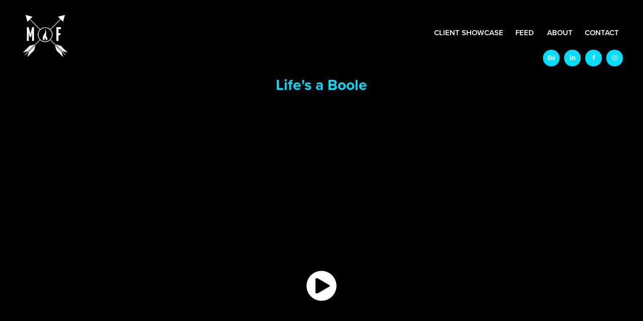

--- FILE ---
content_type: text/html; charset=utf-8
request_url: https://motionfuel.tv/lifes-a-boole
body_size: 10287
content:
<!DOCTYPE HTML>
<html lang="en-US">
<head>
  <meta charset="UTF-8" />
  <meta name="viewport" content="width=device-width, initial-scale=1" />
      <meta name="keywords"  content="Eric duPlessis,motion graphics,creative direction,design,motion design,3d,animation,san francisco,california" />
      <meta name="description"  content="The work of Eric duPlessis. Creative direction. Motion design " />
      <meta name="twitter:card"  content="summary_large_image" />
      <meta name="twitter:site"  content="@AdobePortfolio" />
      <meta  property="og:title" content="Motion Fuel - Life's a Boole" />
      <meta  property="og:description" content="The work of Eric duPlessis. Creative direction. Motion design " />
      <meta  property="og:image" content="https://cdn.myportfolio.com/0a82b4cca0f9423bd1569a173b72f2fa/0bf69964-85a8-4e95-93b2-e5a1849fac0e_rwc_0x0x2544x2544x2544.png?h=c9df094e87fe13d7b7cda1851add934c" />
        <link rel="icon" href="https://cdn.myportfolio.com/0a82b4cca0f9423bd1569a173b72f2fa/059498ea-fe7b-4d80-b5bb-3f58caaf223d_carw_1x1x32.png?h=736dd28594a8246b92ca5e66e0a32fe8" />
        <link rel="apple-touch-icon" href="https://cdn.myportfolio.com/0a82b4cca0f9423bd1569a173b72f2fa/9fdac14e-a731-4e5e-9636-78748a23d9c8_carw_1x1x180.png?h=96f453995e5e512a28f23771400e6734" />
      <link rel="stylesheet" href="/dist/css/main.css" type="text/css" />
      <link rel="stylesheet" href="https://cdn.myportfolio.com/0a82b4cca0f9423bd1569a173b72f2fa/717829a48b5fad64747b7bf2f577ae731716405097.css?h=64a0842b89f2fc6b9cbc4ed3e6572894" type="text/css" />
    <link rel="canonical" href="https://motionfuel.tv/lifes-a-boole" />
      <title>Motion Fuel - Life's a Boole</title>
    <script type="text/javascript" src="//use.typekit.net/ik/[base64].js?cb=35f77bfb8b50944859ea3d3804e7194e7a3173fb" async onload="
    try {
      window.Typekit.load();
    } catch (e) {
      console.warn('Typekit not loaded.');
    }
    "></script>
</head>
  <body class="transition-enabled">  <div class='page-background-video page-background-video-with-panel'>
  </div>
  <div class="js-responsive-nav">
    <div class="responsive-nav has-social">
      <div class="close-responsive-click-area js-close-responsive-nav">
        <div class="close-responsive-button"></div>
      </div>
          <div class="nav-container">
            <nav data-hover-hint="nav">
                <div class="gallery-title"><a href="/projects" >CLIENT SHOWCASE</a></div>
                <div class="gallery-title"><a href="/feed" >FEED</a></div>
      <div class="page-title">
        <a href="/about" >ABOUT</a>
      </div>
      <div class="page-title">
        <a href="/contact" >CONTACT</a>
      </div>
                <div class="social pf-nav-social" data-hover-hint="navSocialIcons">
                  <ul>
                          <li>
                            <a href="https://www.behance.net/motionfuel" target="_blank">
                              <svg id="Layer_1" data-name="Layer 1" xmlns="http://www.w3.org/2000/svg" viewBox="0 0 30 24" class="icon"><path id="path-1" d="M18.83,14.38a2.78,2.78,0,0,0,.65,1.9,2.31,2.31,0,0,0,1.7.59,2.31,2.31,0,0,0,1.38-.41,1.79,1.79,0,0,0,.71-0.87h2.31a4.48,4.48,0,0,1-1.71,2.53,5,5,0,0,1-2.78.76,5.53,5.53,0,0,1-2-.37,4.34,4.34,0,0,1-1.55-1,4.77,4.77,0,0,1-1-1.63,6.29,6.29,0,0,1,0-4.13,4.83,4.83,0,0,1,1-1.64A4.64,4.64,0,0,1,19.09,9a4.86,4.86,0,0,1,2-.4A4.5,4.5,0,0,1,23.21,9a4.36,4.36,0,0,1,1.5,1.3,5.39,5.39,0,0,1,.84,1.86,7,7,0,0,1,.18,2.18h-6.9Zm3.67-3.24A1.94,1.94,0,0,0,21,10.6a2.26,2.26,0,0,0-1,.22,2,2,0,0,0-.66.54,1.94,1.94,0,0,0-.35.69,3.47,3.47,0,0,0-.12.65h4.29A2.75,2.75,0,0,0,22.5,11.14ZM18.29,6h5.36V7.35H18.29V6ZM13.89,17.7a4.4,4.4,0,0,1-1.51.7,6.44,6.44,0,0,1-1.73.22H4.24V5.12h6.24a7.7,7.7,0,0,1,1.73.17,3.67,3.67,0,0,1,1.33.56,2.6,2.6,0,0,1,.86,1,3.74,3.74,0,0,1,.3,1.58,3,3,0,0,1-.46,1.7,3.33,3.33,0,0,1-1.35,1.12,3.19,3.19,0,0,1,1.82,1.26,3.79,3.79,0,0,1,.59,2.17,3.79,3.79,0,0,1-.39,1.77A3.24,3.24,0,0,1,13.89,17.7ZM11.72,8.19a1.25,1.25,0,0,0-.45-0.47,1.88,1.88,0,0,0-.64-0.24,5.5,5.5,0,0,0-.76-0.05H7.16v3.16h3a2,2,0,0,0,1.28-.38A1.43,1.43,0,0,0,11.89,9,1.73,1.73,0,0,0,11.72,8.19ZM11.84,13a2.39,2.39,0,0,0-1.52-.45H7.16v3.73h3.11a3.61,3.61,0,0,0,.82-0.09A2,2,0,0,0,11.77,16a1.39,1.39,0,0,0,.47-0.54,1.85,1.85,0,0,0,.17-0.88A1.77,1.77,0,0,0,11.84,13Z"/></svg>
                            </a>
                          </li>
                          <li>
                            <a href="http://www.linkedin.com/in/ericduplessis" target="_blank">
                              <svg version="1.1" id="Layer_1" xmlns="http://www.w3.org/2000/svg" xmlns:xlink="http://www.w3.org/1999/xlink" viewBox="0 0 30 24" style="enable-background:new 0 0 30 24;" xml:space="preserve" class="icon">
                              <path id="path-1_24_" d="M19.6,19v-5.8c0-1.4-0.5-2.4-1.7-2.4c-1,0-1.5,0.7-1.8,1.3C16,12.3,16,12.6,16,13v6h-3.4
                                c0,0,0.1-9.8,0-10.8H16v1.5c0,0,0,0,0,0h0v0C16.4,9,17.2,7.9,19,7.9c2.3,0,4,1.5,4,4.9V19H19.6z M8.9,6.7L8.9,6.7
                                C7.7,6.7,7,5.9,7,4.9C7,3.8,7.8,3,8.9,3s1.9,0.8,1.9,1.9C10.9,5.9,10.1,6.7,8.9,6.7z M10.6,19H7.2V8.2h3.4V19z"/>
                              </svg>
                            </a>
                          </li>
                          <li>
                            <a href="https://www.facebook.com/motionfuel" target="_blank">
                              <svg xmlns="http://www.w3.org/2000/svg" xmlns:xlink="http://www.w3.org/1999/xlink" version="1.1" x="0px" y="0px" viewBox="0 0 30 24" xml:space="preserve" class="icon"><path d="M16.21 20h-3.26v-8h-1.63V9.24h1.63V7.59c0-2.25 0.92-3.59 3.53-3.59h2.17v2.76H17.3 c-1.02 0-1.08 0.39-1.08 1.11l0 1.38h2.46L18.38 12h-2.17V20z"/></svg>
                            </a>
                          </li>
                          <li>
                            <a href="https://www.instagram.com/motionfuel" target="_blank">
                              <svg version="1.1" id="Layer_1" xmlns="http://www.w3.org/2000/svg" xmlns:xlink="http://www.w3.org/1999/xlink" viewBox="0 0 30 24" style="enable-background:new 0 0 30 24;" xml:space="preserve" class="icon">
                              <g>
                                <path d="M15,5.4c2.1,0,2.4,0,3.2,0c0.8,0,1.2,0.2,1.5,0.3c0.4,0.1,0.6,0.3,0.9,0.6c0.3,0.3,0.5,0.5,0.6,0.9
                                  c0.1,0.3,0.2,0.7,0.3,1.5c0,0.8,0,1.1,0,3.2s0,2.4,0,3.2c0,0.8-0.2,1.2-0.3,1.5c-0.1,0.4-0.3,0.6-0.6,0.9c-0.3,0.3-0.5,0.5-0.9,0.6
                                  c-0.3,0.1-0.7,0.2-1.5,0.3c-0.8,0-1.1,0-3.2,0s-2.4,0-3.2,0c-0.8,0-1.2-0.2-1.5-0.3c-0.4-0.1-0.6-0.3-0.9-0.6
                                  c-0.3-0.3-0.5-0.5-0.6-0.9c-0.1-0.3-0.2-0.7-0.3-1.5c0-0.8,0-1.1,0-3.2s0-2.4,0-3.2c0-0.8,0.2-1.2,0.3-1.5c0.1-0.4,0.3-0.6,0.6-0.9
                                  c0.3-0.3,0.5-0.5,0.9-0.6c0.3-0.1,0.7-0.2,1.5-0.3C12.6,5.4,12.9,5.4,15,5.4 M15,4c-2.2,0-2.4,0-3.3,0c-0.9,0-1.4,0.2-1.9,0.4
                                  c-0.5,0.2-1,0.5-1.4,0.9C7.9,5.8,7.6,6.2,7.4,6.8C7.2,7.3,7.1,7.9,7,8.7C7,9.6,7,9.8,7,12s0,2.4,0,3.3c0,0.9,0.2,1.4,0.4,1.9
                                  c0.2,0.5,0.5,1,0.9,1.4c0.4,0.4,0.9,0.7,1.4,0.9c0.5,0.2,1.1,0.3,1.9,0.4c0.9,0,1.1,0,3.3,0s2.4,0,3.3,0c0.9,0,1.4-0.2,1.9-0.4
                                  c0.5-0.2,1-0.5,1.4-0.9c0.4-0.4,0.7-0.9,0.9-1.4c0.2-0.5,0.3-1.1,0.4-1.9c0-0.9,0-1.1,0-3.3s0-2.4,0-3.3c0-0.9-0.2-1.4-0.4-1.9
                                  c-0.2-0.5-0.5-1-0.9-1.4c-0.4-0.4-0.9-0.7-1.4-0.9c-0.5-0.2-1.1-0.3-1.9-0.4C17.4,4,17.2,4,15,4L15,4L15,4z"/>
                                <path d="M15,7.9c-2.3,0-4.1,1.8-4.1,4.1s1.8,4.1,4.1,4.1s4.1-1.8,4.1-4.1S17.3,7.9,15,7.9L15,7.9z M15,14.7c-1.5,0-2.7-1.2-2.7-2.7
                                  c0-1.5,1.2-2.7,2.7-2.7s2.7,1.2,2.7,2.7C17.7,13.5,16.5,14.7,15,14.7L15,14.7z"/>
                                <path d="M20.2,7.7c0,0.5-0.4,1-1,1s-1-0.4-1-1s0.4-1,1-1S20.2,7.2,20.2,7.7L20.2,7.7z"/>
                              </g>
                              </svg>
                            </a>
                          </li>
                  </ul>
                </div>
            </nav>
          </div>
    </div>
  </div>
  <div class="site-wrap cfix js-site-wrap">
    <div class="site-container">
      <div class="site-content e2e-site-content">
        <header class="site-header">
          <div class="logo-container">
              <div class="logo-wrap" data-hover-hint="logo">
                    <div class="logo e2e-site-logo-text logo-image has-rollover ">
    <a href="/projects" class="image-normal image-link">
      <img src="https://cdn.myportfolio.com/0a82b4cca0f9423bd1569a173b72f2fa/11833aac-3ca0-470c-8109-62c8e7f79def_rwc_0x0x499x463x4096.png?h=80ed8634828cd403c365121ba8544122" alt="Eric duPlessis">
    </a>
    <a href="/projects" class="image-rollover image-link">
      <img src="https://cdn.myportfolio.com/0a82b4cca0f9423bd1569a173b72f2fa/4a29afd7-46c7-4be2-a1a5-30bf5c4ccda2_rwc_0x0x499x463x4096.gif?h=df212ccb73066c32cd97a79364de01a7" alt="Eric duPlessis">
    </a>
</div>
              </div>
  <div class="hamburger-click-area js-hamburger">
    <div class="hamburger">
      <i></i>
      <i></i>
      <i></i>
    </div>
  </div>
          </div>
              <div class="nav-container">
                <nav data-hover-hint="nav">
                <div class="gallery-title"><a href="/projects" >CLIENT SHOWCASE</a></div>
                <div class="gallery-title"><a href="/feed" >FEED</a></div>
      <div class="page-title">
        <a href="/about" >ABOUT</a>
      </div>
      <div class="page-title">
        <a href="/contact" >CONTACT</a>
      </div>
                    <div class="social pf-nav-social" data-hover-hint="navSocialIcons">
                      <ul>
                              <li>
                                <a href="https://www.behance.net/motionfuel" target="_blank">
                                  <svg id="Layer_1" data-name="Layer 1" xmlns="http://www.w3.org/2000/svg" viewBox="0 0 30 24" class="icon"><path id="path-1" d="M18.83,14.38a2.78,2.78,0,0,0,.65,1.9,2.31,2.31,0,0,0,1.7.59,2.31,2.31,0,0,0,1.38-.41,1.79,1.79,0,0,0,.71-0.87h2.31a4.48,4.48,0,0,1-1.71,2.53,5,5,0,0,1-2.78.76,5.53,5.53,0,0,1-2-.37,4.34,4.34,0,0,1-1.55-1,4.77,4.77,0,0,1-1-1.63,6.29,6.29,0,0,1,0-4.13,4.83,4.83,0,0,1,1-1.64A4.64,4.64,0,0,1,19.09,9a4.86,4.86,0,0,1,2-.4A4.5,4.5,0,0,1,23.21,9a4.36,4.36,0,0,1,1.5,1.3,5.39,5.39,0,0,1,.84,1.86,7,7,0,0,1,.18,2.18h-6.9Zm3.67-3.24A1.94,1.94,0,0,0,21,10.6a2.26,2.26,0,0,0-1,.22,2,2,0,0,0-.66.54,1.94,1.94,0,0,0-.35.69,3.47,3.47,0,0,0-.12.65h4.29A2.75,2.75,0,0,0,22.5,11.14ZM18.29,6h5.36V7.35H18.29V6ZM13.89,17.7a4.4,4.4,0,0,1-1.51.7,6.44,6.44,0,0,1-1.73.22H4.24V5.12h6.24a7.7,7.7,0,0,1,1.73.17,3.67,3.67,0,0,1,1.33.56,2.6,2.6,0,0,1,.86,1,3.74,3.74,0,0,1,.3,1.58,3,3,0,0,1-.46,1.7,3.33,3.33,0,0,1-1.35,1.12,3.19,3.19,0,0,1,1.82,1.26,3.79,3.79,0,0,1,.59,2.17,3.79,3.79,0,0,1-.39,1.77A3.24,3.24,0,0,1,13.89,17.7ZM11.72,8.19a1.25,1.25,0,0,0-.45-0.47,1.88,1.88,0,0,0-.64-0.24,5.5,5.5,0,0,0-.76-0.05H7.16v3.16h3a2,2,0,0,0,1.28-.38A1.43,1.43,0,0,0,11.89,9,1.73,1.73,0,0,0,11.72,8.19ZM11.84,13a2.39,2.39,0,0,0-1.52-.45H7.16v3.73h3.11a3.61,3.61,0,0,0,.82-0.09A2,2,0,0,0,11.77,16a1.39,1.39,0,0,0,.47-0.54,1.85,1.85,0,0,0,.17-0.88A1.77,1.77,0,0,0,11.84,13Z"/></svg>
                                </a>
                              </li>
                              <li>
                                <a href="http://www.linkedin.com/in/ericduplessis" target="_blank">
                                  <svg version="1.1" id="Layer_1" xmlns="http://www.w3.org/2000/svg" xmlns:xlink="http://www.w3.org/1999/xlink" viewBox="0 0 30 24" style="enable-background:new 0 0 30 24;" xml:space="preserve" class="icon">
                                  <path id="path-1_24_" d="M19.6,19v-5.8c0-1.4-0.5-2.4-1.7-2.4c-1,0-1.5,0.7-1.8,1.3C16,12.3,16,12.6,16,13v6h-3.4
                                    c0,0,0.1-9.8,0-10.8H16v1.5c0,0,0,0,0,0h0v0C16.4,9,17.2,7.9,19,7.9c2.3,0,4,1.5,4,4.9V19H19.6z M8.9,6.7L8.9,6.7
                                    C7.7,6.7,7,5.9,7,4.9C7,3.8,7.8,3,8.9,3s1.9,0.8,1.9,1.9C10.9,5.9,10.1,6.7,8.9,6.7z M10.6,19H7.2V8.2h3.4V19z"/>
                                  </svg>
                                </a>
                              </li>
                              <li>
                                <a href="https://www.facebook.com/motionfuel" target="_blank">
                                  <svg xmlns="http://www.w3.org/2000/svg" xmlns:xlink="http://www.w3.org/1999/xlink" version="1.1" x="0px" y="0px" viewBox="0 0 30 24" xml:space="preserve" class="icon"><path d="M16.21 20h-3.26v-8h-1.63V9.24h1.63V7.59c0-2.25 0.92-3.59 3.53-3.59h2.17v2.76H17.3 c-1.02 0-1.08 0.39-1.08 1.11l0 1.38h2.46L18.38 12h-2.17V20z"/></svg>
                                </a>
                              </li>
                              <li>
                                <a href="https://www.instagram.com/motionfuel" target="_blank">
                                  <svg version="1.1" id="Layer_1" xmlns="http://www.w3.org/2000/svg" xmlns:xlink="http://www.w3.org/1999/xlink" viewBox="0 0 30 24" style="enable-background:new 0 0 30 24;" xml:space="preserve" class="icon">
                                  <g>
                                    <path d="M15,5.4c2.1,0,2.4,0,3.2,0c0.8,0,1.2,0.2,1.5,0.3c0.4,0.1,0.6,0.3,0.9,0.6c0.3,0.3,0.5,0.5,0.6,0.9
                                      c0.1,0.3,0.2,0.7,0.3,1.5c0,0.8,0,1.1,0,3.2s0,2.4,0,3.2c0,0.8-0.2,1.2-0.3,1.5c-0.1,0.4-0.3,0.6-0.6,0.9c-0.3,0.3-0.5,0.5-0.9,0.6
                                      c-0.3,0.1-0.7,0.2-1.5,0.3c-0.8,0-1.1,0-3.2,0s-2.4,0-3.2,0c-0.8,0-1.2-0.2-1.5-0.3c-0.4-0.1-0.6-0.3-0.9-0.6
                                      c-0.3-0.3-0.5-0.5-0.6-0.9c-0.1-0.3-0.2-0.7-0.3-1.5c0-0.8,0-1.1,0-3.2s0-2.4,0-3.2c0-0.8,0.2-1.2,0.3-1.5c0.1-0.4,0.3-0.6,0.6-0.9
                                      c0.3-0.3,0.5-0.5,0.9-0.6c0.3-0.1,0.7-0.2,1.5-0.3C12.6,5.4,12.9,5.4,15,5.4 M15,4c-2.2,0-2.4,0-3.3,0c-0.9,0-1.4,0.2-1.9,0.4
                                      c-0.5,0.2-1,0.5-1.4,0.9C7.9,5.8,7.6,6.2,7.4,6.8C7.2,7.3,7.1,7.9,7,8.7C7,9.6,7,9.8,7,12s0,2.4,0,3.3c0,0.9,0.2,1.4,0.4,1.9
                                      c0.2,0.5,0.5,1,0.9,1.4c0.4,0.4,0.9,0.7,1.4,0.9c0.5,0.2,1.1,0.3,1.9,0.4c0.9,0,1.1,0,3.3,0s2.4,0,3.3,0c0.9,0,1.4-0.2,1.9-0.4
                                      c0.5-0.2,1-0.5,1.4-0.9c0.4-0.4,0.7-0.9,0.9-1.4c0.2-0.5,0.3-1.1,0.4-1.9c0-0.9,0-1.1,0-3.3s0-2.4,0-3.3c0-0.9-0.2-1.4-0.4-1.9
                                      c-0.2-0.5-0.5-1-0.9-1.4c-0.4-0.4-0.9-0.7-1.4-0.9c-0.5-0.2-1.1-0.3-1.9-0.4C17.4,4,17.2,4,15,4L15,4L15,4z"/>
                                    <path d="M15,7.9c-2.3,0-4.1,1.8-4.1,4.1s1.8,4.1,4.1,4.1s4.1-1.8,4.1-4.1S17.3,7.9,15,7.9L15,7.9z M15,14.7c-1.5,0-2.7-1.2-2.7-2.7
                                      c0-1.5,1.2-2.7,2.7-2.7s2.7,1.2,2.7,2.7C17.7,13.5,16.5,14.7,15,14.7L15,14.7z"/>
                                    <path d="M20.2,7.7c0,0.5-0.4,1-1,1s-1-0.4-1-1s0.4-1,1-1S20.2,7.2,20.2,7.7L20.2,7.7z"/>
                                  </g>
                                  </svg>
                                </a>
                              </li>
                      </ul>
                    </div>
                </nav>
              </div>
        </header>
        <main>
  <div class="page-container" data-context="page.page.container" data-hover-hint="pageContainer">
    <section class="page standard-modules">
        <header class="page-header content" data-context="pages" data-identity="id:p617593e234ad8afcaa3f0f9b55077b8a08992a463dabd7607eed9" data-hover-hint="pageHeader" data-hover-hint-id="p617593e234ad8afcaa3f0f9b55077b8a08992a463dabd7607eed9">
            <h1 class="title preserve-whitespace e2e-site-logo-text">Life's a Boole</h1>
            <p class="description"></p>
        </header>
      <div class="page-content js-page-content" data-context="pages" data-identity="id:p617593e234ad8afcaa3f0f9b55077b8a08992a463dabd7607eed9">
        <div id="project-canvas" class="js-project-modules modules content">
          <div id="project-modules">
              
              
              <div class="project-module module video project-module-video js-js-project-module">
    <div class="embed-dimensions" style="max-width: 720px; max-height: 720px; margin: 0 auto;">
    <div class="embed-aspect-ratio" style="padding-bottom: 100%; position: relative; height: 0px;">
        <iframe title="Video Player" class="embed-content" src="https://www-ccv.adobe.io/v1/player/ccv/KMSNUaeJrYr/embed?bgcolor=%23191919&lazyLoading=true&api_key=BehancePro2View" frameborder="0" allowfullscreen style="position: absolute; top: 0; left: 0; width: 100%; height: 100%;"></iframe>
    </div>
    </div>

</div>

              
              
              
              
              
              
              
          </div>
        </div>
      </div>
    </section>
          <section class="other-projects" data-context="page.page.other_pages" data-hover-hint="otherPages">
            <div class="title-wrapper">
              <div class="title-container">
                  <h3 class="other-projects-title preserve-whitespace">More to see</h3>
              </div>
            </div>
            <div class="project-covers">
                  <a class="project-cover js-project-cover-touch hold-space" href="/after-hours" data-context="pages" data-identity="id:p5886a89e6b1f367789affb0fc7ccee5f44d11486a28e92d2a1d31">
                    <div class="cover-content-container">
                      <div class="cover-image-wrap">
                        <div class="cover-image">
                            <div class="cover cover-normal">

            <img
              class="cover__img js-lazy"
              src="https://cdn.myportfolio.com/0a82b4cca0f9423bd1569a173b72f2fa/41789cf24481e35f3089cdd2aef3a22cf96b1c87212e64a343633d6f2e535ce097b226fd91ad9989_carw_1x1x32.jpg?h=fd4b6bf9899245f7a0bb6b9a8f8c2854&amp;url=aHR0cHM6Ly9taXItczMtY2RuLWNmLmJlaGFuY2UubmV0L3Byb2plY3RzL29yaWdpbmFsL2FjMDcyNTQ3ODM3ODc5LlkzSnZjQ3d4TWpneExERXdNRE1zTmpNNUxEQS5qcGc="
              data-src="https://cdn.myportfolio.com/0a82b4cca0f9423bd1569a173b72f2fa/41789cf24481e35f3089cdd2aef3a22cf96b1c87212e64a343633d6f2e535ce097b226fd91ad9989_car_1x1.jpg?h=e63ab918b4005ccdd796aa4b69d2d9b0&amp;url=aHR0cHM6Ly9taXItczMtY2RuLWNmLmJlaGFuY2UubmV0L3Byb2plY3RzL29yaWdpbmFsL2FjMDcyNTQ3ODM3ODc5LlkzSnZjQ3d4TWpneExERXdNRE1zTmpNNUxEQS5qcGc="
              data-srcset="https://cdn.myportfolio.com/0a82b4cca0f9423bd1569a173b72f2fa/41789cf24481e35f3089cdd2aef3a22cf96b1c87212e64a343633d6f2e535ce097b226fd91ad9989_carw_1x1x640.jpg?h=028e1b53319718c0063da58144fd8a91&amp;url=aHR0cHM6Ly9taXItczMtY2RuLWNmLmJlaGFuY2UubmV0L3Byb2plY3RzL29yaWdpbmFsL2FjMDcyNTQ3ODM3ODc5LlkzSnZjQ3d4TWpneExERXdNRE1zTmpNNUxEQS5qcGc= 640w, https://cdn.myportfolio.com/0a82b4cca0f9423bd1569a173b72f2fa/41789cf24481e35f3089cdd2aef3a22cf96b1c87212e64a343633d6f2e535ce097b226fd91ad9989_carw_1x1x1280.jpg?h=ead7a0b4f86981da0e9178fde2535830&amp;url=aHR0cHM6Ly9taXItczMtY2RuLWNmLmJlaGFuY2UubmV0L3Byb2plY3RzL29yaWdpbmFsL2FjMDcyNTQ3ODM3ODc5LlkzSnZjQ3d4TWpneExERXdNRE1zTmpNNUxEQS5qcGc= 1280w, https://cdn.myportfolio.com/0a82b4cca0f9423bd1569a173b72f2fa/41789cf24481e35f3089cdd2aef3a22cf96b1c87212e64a343633d6f2e535ce097b226fd91ad9989_carw_1x1x1366.jpg?h=79f81b53d387f0e2a4810b5f74d8af9f&amp;url=aHR0cHM6Ly9taXItczMtY2RuLWNmLmJlaGFuY2UubmV0L3Byb2plY3RzL29yaWdpbmFsL2FjMDcyNTQ3ODM3ODc5LlkzSnZjQ3d4TWpneExERXdNRE1zTmpNNUxEQS5qcGc= 1366w, https://cdn.myportfolio.com/0a82b4cca0f9423bd1569a173b72f2fa/41789cf24481e35f3089cdd2aef3a22cf96b1c87212e64a343633d6f2e535ce097b226fd91ad9989_carw_1x1x1920.jpg?h=2c1c8af3630d783e5fda797523693d81&amp;url=aHR0cHM6Ly9taXItczMtY2RuLWNmLmJlaGFuY2UubmV0L3Byb2plY3RzL29yaWdpbmFsL2FjMDcyNTQ3ODM3ODc5LlkzSnZjQ3d4TWpneExERXdNRE1zTmpNNUxEQS5qcGc= 1920w, https://cdn.myportfolio.com/0a82b4cca0f9423bd1569a173b72f2fa/41789cf24481e35f3089cdd2aef3a22cf96b1c87212e64a343633d6f2e535ce097b226fd91ad9989_carw_1x1x2560.jpg?h=c2c5a12a687deb2ce0f42f4a530fd6e4&amp;url=aHR0cHM6Ly9taXItczMtY2RuLWNmLmJlaGFuY2UubmV0L3Byb2plY3RzL29yaWdpbmFsL2FjMDcyNTQ3ODM3ODc5LlkzSnZjQ3d4TWpneExERXdNRE1zTmpNNUxEQS5qcGc= 2560w, https://cdn.myportfolio.com/0a82b4cca0f9423bd1569a173b72f2fa/41789cf24481e35f3089cdd2aef3a22cf96b1c87212e64a343633d6f2e535ce097b226fd91ad9989_carw_1x1x5120.jpg?h=3d9d2698229f57455f487a2565b0273d&amp;url=aHR0cHM6Ly9taXItczMtY2RuLWNmLmJlaGFuY2UubmV0L3Byb2plY3RzL29yaWdpbmFsL2FjMDcyNTQ3ODM3ODc5LlkzSnZjQ3d4TWpneExERXdNRE1zTmpNNUxEQS5qcGc= 5120w"
              data-sizes="(max-width: 540px) 100vw, (max-width: 768px) 50vw, calc(1200px / 5)"
            >
                                      </div>
                        </div>
                      </div>
                      <div class="details-wrap">
                        <div class="details">
                          <div class="details-inner">
                              <div class="title preserve-whitespace">After Hours</div>
                              <div class="date">2017</div>
                          </div>
                        </div>
                      </div>
                    </div>
                  </a>
                  <a class="project-cover js-project-cover-touch hold-space" href="/neon-love" data-context="pages" data-identity="id:p5fdcf460970f434ce36f8523ae54ce5dd8b2b8ab881f1b9a51113">
                    <div class="cover-content-container">
                      <div class="cover-image-wrap">
                        <div class="cover-image">
                            <div class="cover cover-normal">

            <img
              class="cover__img js-lazy"
              src="https://cdn.myportfolio.com/0a82b4cca0f9423bd1569a173b72f2fa/3260aff0-f15d-480e-8fa0-bb87000a494a_carw_1x1x32.jpg?h=4503d247e92cb4fd2701da2378aec34d"
              data-src="https://cdn.myportfolio.com/0a82b4cca0f9423bd1569a173b72f2fa/3260aff0-f15d-480e-8fa0-bb87000a494a_car_1x1.jpg?h=c94d20edd54b517fade92f1b4aada5c5"
              data-srcset="https://cdn.myportfolio.com/0a82b4cca0f9423bd1569a173b72f2fa/3260aff0-f15d-480e-8fa0-bb87000a494a_carw_1x1x640.jpg?h=8c090338dad10964f5137fae3936c1e5 640w, https://cdn.myportfolio.com/0a82b4cca0f9423bd1569a173b72f2fa/3260aff0-f15d-480e-8fa0-bb87000a494a_carw_1x1x1280.jpg?h=41ac90c0edacb0c914ad6d62a7225ed4 1280w, https://cdn.myportfolio.com/0a82b4cca0f9423bd1569a173b72f2fa/3260aff0-f15d-480e-8fa0-bb87000a494a_carw_1x1x1366.jpg?h=eb82452a19e66de31b7cdff16165b264 1366w, https://cdn.myportfolio.com/0a82b4cca0f9423bd1569a173b72f2fa/3260aff0-f15d-480e-8fa0-bb87000a494a_carw_1x1x1920.jpg?h=c6376aba727eb70f85664832462ef356 1920w, https://cdn.myportfolio.com/0a82b4cca0f9423bd1569a173b72f2fa/3260aff0-f15d-480e-8fa0-bb87000a494a_carw_1x1x2560.jpg?h=25b7816759bf478971eedde5f5fa725a 2560w, https://cdn.myportfolio.com/0a82b4cca0f9423bd1569a173b72f2fa/3260aff0-f15d-480e-8fa0-bb87000a494a_carw_1x1x5120.jpg?h=fab533a70c3e8fbde04e08e826e1ebb0 5120w"
              data-sizes="(max-width: 540px) 100vw, (max-width: 768px) 50vw, calc(1200px / 5)"
            >
                                      </div>
                        </div>
                      </div>
                      <div class="details-wrap">
                        <div class="details">
                          <div class="details-inner">
                              <div class="title preserve-whitespace">Neon Love</div>
                              <div class="date">2020</div>
                          </div>
                        </div>
                      </div>
                    </div>
                  </a>
                  <a class="project-cover js-project-cover-touch hold-space" href="/particle-experiment-fibers" data-context="pages" data-identity="id:p587440a50b392cf170da38bbe8ed510bd76a79119902c85428869">
                    <div class="cover-content-container">
                      <div class="cover-image-wrap">
                        <div class="cover-image">
                            <div class="cover cover-normal">

            <img
              class="cover__img js-lazy"
              src="https://cdn.myportfolio.com/0a82b4cca0f9423bd1569a173b72f2fa/9960cdfd-471d-4b76-9ad4-57a1625a7b45_carw_1x1x32.jpg?h=b00ecfeb83760611cf920c6fbd3c4127"
              data-src="https://cdn.myportfolio.com/0a82b4cca0f9423bd1569a173b72f2fa/9960cdfd-471d-4b76-9ad4-57a1625a7b45_car_1x1.jpg?h=9caa22e2b462884283e090a0d03c9112"
              data-srcset="https://cdn.myportfolio.com/0a82b4cca0f9423bd1569a173b72f2fa/9960cdfd-471d-4b76-9ad4-57a1625a7b45_carw_1x1x640.jpg?h=a966ed5de7fd2e2f3ae9dc7359468719 640w, https://cdn.myportfolio.com/0a82b4cca0f9423bd1569a173b72f2fa/9960cdfd-471d-4b76-9ad4-57a1625a7b45_carw_1x1x1280.jpg?h=3f7ba2e588513b7306dfccc6e8de8faa 1280w, https://cdn.myportfolio.com/0a82b4cca0f9423bd1569a173b72f2fa/9960cdfd-471d-4b76-9ad4-57a1625a7b45_carw_1x1x1366.jpg?h=85527c9aa72aed1c597bd3f87f7723fd 1366w, https://cdn.myportfolio.com/0a82b4cca0f9423bd1569a173b72f2fa/9960cdfd-471d-4b76-9ad4-57a1625a7b45_carw_1x1x1920.jpg?h=a5542c60bf8a38e137807fd7a0498f58 1920w, https://cdn.myportfolio.com/0a82b4cca0f9423bd1569a173b72f2fa/9960cdfd-471d-4b76-9ad4-57a1625a7b45_carw_1x1x2560.jpg?h=4fd8d839578631d6baec1932f330b315 2560w, https://cdn.myportfolio.com/0a82b4cca0f9423bd1569a173b72f2fa/9960cdfd-471d-4b76-9ad4-57a1625a7b45_carw_1x1x5120.jpg?h=3968dfef0c009d1a6bb2b4937e8f9128 5120w"
              data-sizes="(max-width: 540px) 100vw, (max-width: 768px) 50vw, calc(1200px / 5)"
            >
                                      </div>
                        </div>
                      </div>
                      <div class="details-wrap">
                        <div class="details">
                          <div class="details-inner">
                              <div class="title preserve-whitespace">Particle Experiment - Fibers</div>
                              <div class="date">2017</div>
                          </div>
                        </div>
                      </div>
                    </div>
                  </a>
                  <a class="project-cover js-project-cover-touch hold-space" href="/year-of-love" data-context="pages" data-identity="id:p58920db5ef3f0bdb35df53ecf7e84d046881cab4baf6658a673a5">
                    <div class="cover-content-container">
                      <div class="cover-image-wrap">
                        <div class="cover-image">
                            <div class="cover cover-normal">

            <img
              class="cover__img js-lazy"
              src="https://cdn.myportfolio.com/0a82b4cca0f9423bd1569a173b72f2fa/017d80d658531b3252131c86e7744b37098574d74ca5b38966df2248929212c9edc722bf6897dc01_carw_1x1x32.png?h=aa4939c8ad7d676ad9cd77465e02eb61&amp;url=aHR0cHM6Ly9taXItczMtY2RuLWNmLmJlaGFuY2UubmV0L3Byb2plY3RzL29yaWdpbmFsLzJjY2JjMDQ4MDg4MzE5LjU4OGU4MzZlM2I5MjAucG5n"
              data-src="https://cdn.myportfolio.com/0a82b4cca0f9423bd1569a173b72f2fa/017d80d658531b3252131c86e7744b37098574d74ca5b38966df2248929212c9edc722bf6897dc01_car_1x1.png?h=762a27608647af66040e02d9617b57a4&amp;url=aHR0cHM6Ly9taXItczMtY2RuLWNmLmJlaGFuY2UubmV0L3Byb2plY3RzL29yaWdpbmFsLzJjY2JjMDQ4MDg4MzE5LjU4OGU4MzZlM2I5MjAucG5n"
              data-srcset="https://cdn.myportfolio.com/0a82b4cca0f9423bd1569a173b72f2fa/017d80d658531b3252131c86e7744b37098574d74ca5b38966df2248929212c9edc722bf6897dc01_carw_1x1x640.png?h=37d631713c05e753aad160f4d72394c8&amp;url=aHR0cHM6Ly9taXItczMtY2RuLWNmLmJlaGFuY2UubmV0L3Byb2plY3RzL29yaWdpbmFsLzJjY2JjMDQ4MDg4MzE5LjU4OGU4MzZlM2I5MjAucG5n 640w, https://cdn.myportfolio.com/0a82b4cca0f9423bd1569a173b72f2fa/017d80d658531b3252131c86e7744b37098574d74ca5b38966df2248929212c9edc722bf6897dc01_carw_1x1x1280.png?h=f0d20ea67bdf09885395a05a901abdff&amp;url=aHR0cHM6Ly9taXItczMtY2RuLWNmLmJlaGFuY2UubmV0L3Byb2plY3RzL29yaWdpbmFsLzJjY2JjMDQ4MDg4MzE5LjU4OGU4MzZlM2I5MjAucG5n 1280w, https://cdn.myportfolio.com/0a82b4cca0f9423bd1569a173b72f2fa/017d80d658531b3252131c86e7744b37098574d74ca5b38966df2248929212c9edc722bf6897dc01_carw_1x1x1366.png?h=608cdfd3b27b8bcd4173b440e1f9609d&amp;url=aHR0cHM6Ly9taXItczMtY2RuLWNmLmJlaGFuY2UubmV0L3Byb2plY3RzL29yaWdpbmFsLzJjY2JjMDQ4MDg4MzE5LjU4OGU4MzZlM2I5MjAucG5n 1366w, https://cdn.myportfolio.com/0a82b4cca0f9423bd1569a173b72f2fa/017d80d658531b3252131c86e7744b37098574d74ca5b38966df2248929212c9edc722bf6897dc01_carw_1x1x1920.png?h=4deb4a10400e4b01d5081126a3cc6321&amp;url=aHR0cHM6Ly9taXItczMtY2RuLWNmLmJlaGFuY2UubmV0L3Byb2plY3RzL29yaWdpbmFsLzJjY2JjMDQ4MDg4MzE5LjU4OGU4MzZlM2I5MjAucG5n 1920w, https://cdn.myportfolio.com/0a82b4cca0f9423bd1569a173b72f2fa/017d80d658531b3252131c86e7744b37098574d74ca5b38966df2248929212c9edc722bf6897dc01_carw_1x1x2560.png?h=d8bd8e7709637697049d13dd23195277&amp;url=aHR0cHM6Ly9taXItczMtY2RuLWNmLmJlaGFuY2UubmV0L3Byb2plY3RzL29yaWdpbmFsLzJjY2JjMDQ4MDg4MzE5LjU4OGU4MzZlM2I5MjAucG5n 2560w, https://cdn.myportfolio.com/0a82b4cca0f9423bd1569a173b72f2fa/017d80d658531b3252131c86e7744b37098574d74ca5b38966df2248929212c9edc722bf6897dc01_carw_1x1x5120.png?h=dd23c348f3210ad89461b097995ee083&amp;url=aHR0cHM6Ly9taXItczMtY2RuLWNmLmJlaGFuY2UubmV0L3Byb2plY3RzL29yaWdpbmFsLzJjY2JjMDQ4MDg4MzE5LjU4OGU4MzZlM2I5MjAucG5n 5120w"
              data-sizes="(max-width: 540px) 100vw, (max-width: 768px) 50vw, calc(1200px / 5)"
            >
                                      </div>
                        </div>
                      </div>
                      <div class="details-wrap">
                        <div class="details">
                          <div class="details-inner">
                              <div class="title preserve-whitespace">Year of Love</div>
                              <div class="date">2017</div>
                          </div>
                        </div>
                      </div>
                    </div>
                  </a>
                  <a class="project-cover js-project-cover-touch hold-space" href="/golden-skull" data-context="pages" data-identity="id:p592317e6d96a9cefa7b456c6fe679be8492660ac7fd31cb9f6505">
                    <div class="cover-content-container">
                      <div class="cover-image-wrap">
                        <div class="cover-image">
                            <div class="cover cover-normal">

            <img
              class="cover__img js-lazy"
              src="https://cdn.myportfolio.com/0a82b4cca0f9423bd1569a173b72f2fa/f9aad6bc-9f15-4c6c-9c60-982bd1bff82f_carw_1x1x32.jpg?h=096fc8ab20883d51db3f2acec7581c8f"
              data-src="https://cdn.myportfolio.com/0a82b4cca0f9423bd1569a173b72f2fa/f9aad6bc-9f15-4c6c-9c60-982bd1bff82f_car_1x1.jpg?h=99a3b1d4659846a881bd4c28692444a9"
              data-srcset="https://cdn.myportfolio.com/0a82b4cca0f9423bd1569a173b72f2fa/f9aad6bc-9f15-4c6c-9c60-982bd1bff82f_carw_1x1x640.jpg?h=fa4b1369b9bf5587b10764b1af369e77 640w, https://cdn.myportfolio.com/0a82b4cca0f9423bd1569a173b72f2fa/f9aad6bc-9f15-4c6c-9c60-982bd1bff82f_carw_1x1x1280.jpg?h=8a4d4a5510bf75cbc4c9aba3d3adec71 1280w, https://cdn.myportfolio.com/0a82b4cca0f9423bd1569a173b72f2fa/f9aad6bc-9f15-4c6c-9c60-982bd1bff82f_carw_1x1x1366.jpg?h=400f049bae0bbdfb43741527980ffe22 1366w, https://cdn.myportfolio.com/0a82b4cca0f9423bd1569a173b72f2fa/f9aad6bc-9f15-4c6c-9c60-982bd1bff82f_carw_1x1x1920.jpg?h=e4dc142aabaffb2900736c66f875a999 1920w, https://cdn.myportfolio.com/0a82b4cca0f9423bd1569a173b72f2fa/f9aad6bc-9f15-4c6c-9c60-982bd1bff82f_carw_1x1x2560.jpg?h=9e044c200e756dd4e88d92862e62d070 2560w, https://cdn.myportfolio.com/0a82b4cca0f9423bd1569a173b72f2fa/f9aad6bc-9f15-4c6c-9c60-982bd1bff82f_carw_1x1x5120.jpg?h=db1ae39fb252cd76381bf7af102b2704 5120w"
              data-sizes="(max-width: 540px) 100vw, (max-width: 768px) 50vw, calc(1200px / 5)"
            >
                                      </div>
                        </div>
                      </div>
                      <div class="details-wrap">
                        <div class="details">
                          <div class="details-inner">
                              <div class="title preserve-whitespace">Golden Skull</div>
                              <div class="date">2017</div>
                          </div>
                        </div>
                      </div>
                    </div>
                  </a>
                  <a class="project-cover js-project-cover-touch hold-space" href="/sol" data-context="pages" data-identity="id:p592f1f9f63d51ab3624d15c1408e751cc9c4008d11eb6d7949332">
                    <div class="cover-content-container">
                      <div class="cover-image-wrap">
                        <div class="cover-image">
                            <div class="cover cover-normal">

            <img
              class="cover__img js-lazy"
              src="https://cdn.myportfolio.com/0a82b4cca0f9423bd1569a173b72f2fa/1bc7d0bf9b5417b4bcbc0921c82a9695c8a54b7ae304ab727c97b04e88efc218d5c88388e9c48028_carw_1x1x32.jpg?h=ac60d80af4d4bd1f24c47e0bb18d1d31"
              data-src="https://cdn.myportfolio.com/0a82b4cca0f9423bd1569a173b72f2fa/1bc7d0bf9b5417b4bcbc0921c82a9695c8a54b7ae304ab727c97b04e88efc218d5c88388e9c48028_car_1x1.jpg?h=259821cde2d3e568c82689e42005261b"
              data-srcset="https://cdn.myportfolio.com/0a82b4cca0f9423bd1569a173b72f2fa/1bc7d0bf9b5417b4bcbc0921c82a9695c8a54b7ae304ab727c97b04e88efc218d5c88388e9c48028_carw_1x1x640.jpg?h=4f0d873c08904d91aac2b778efe27d11 640w, https://cdn.myportfolio.com/0a82b4cca0f9423bd1569a173b72f2fa/1bc7d0bf9b5417b4bcbc0921c82a9695c8a54b7ae304ab727c97b04e88efc218d5c88388e9c48028_carw_1x1x1280.jpg?h=6b8a2a947a8f2a1d2ed6a547e18245b4 1280w, https://cdn.myportfolio.com/0a82b4cca0f9423bd1569a173b72f2fa/1bc7d0bf9b5417b4bcbc0921c82a9695c8a54b7ae304ab727c97b04e88efc218d5c88388e9c48028_carw_1x1x1366.jpg?h=f26f1efeced4f0300919dc564e4c91fa 1366w, https://cdn.myportfolio.com/0a82b4cca0f9423bd1569a173b72f2fa/1bc7d0bf9b5417b4bcbc0921c82a9695c8a54b7ae304ab727c97b04e88efc218d5c88388e9c48028_carw_1x1x1920.jpg?h=9515f4155a9e4cdc5357b91bfd002442 1920w, https://cdn.myportfolio.com/0a82b4cca0f9423bd1569a173b72f2fa/1bc7d0bf9b5417b4bcbc0921c82a9695c8a54b7ae304ab727c97b04e88efc218d5c88388e9c48028_carw_1x1x2560.jpg?h=1fca6735e09007cef15c5ac27a97cafb 2560w, https://cdn.myportfolio.com/0a82b4cca0f9423bd1569a173b72f2fa/1bc7d0bf9b5417b4bcbc0921c82a9695c8a54b7ae304ab727c97b04e88efc218d5c88388e9c48028_carw_1x1x5120.jpg?h=379fda3fbaf26a4bd357745af96ef33f 5120w"
              data-sizes="(max-width: 540px) 100vw, (max-width: 768px) 50vw, calc(1200px / 5)"
            >
                                      </div>
                        </div>
                      </div>
                      <div class="details-wrap">
                        <div class="details">
                          <div class="details-inner">
                              <div class="title preserve-whitespace">SOL</div>
                              <div class="date">2017</div>
                          </div>
                        </div>
                      </div>
                    </div>
                  </a>
                  <a class="project-cover js-project-cover-touch hold-space" href="/foundations" data-context="pages" data-identity="id:p61758eb75bdcf6d88698b8092dda8c099d6c01a85e432631fdb3a">
                    <div class="cover-content-container">
                      <div class="cover-image-wrap">
                        <div class="cover-image">
                            <div class="cover cover-normal">

            <img
              class="cover__img js-lazy"
              src="https://cdn.myportfolio.com/0a82b4cca0f9423bd1569a173b72f2fa/5cf46d7d-7a33-4700-ae52-55a756760b51_rwc_0x0x2544x2544x32.png?h=083d926f21e05abfc5dde67ed41ec641"
              data-src="https://cdn.myportfolio.com/0a82b4cca0f9423bd1569a173b72f2fa/5cf46d7d-7a33-4700-ae52-55a756760b51_rwc_0x0x2544x2544x2544.png?h=a7f2c99256d9936bb0cb0b60536d8760"
              data-srcset="https://cdn.myportfolio.com/0a82b4cca0f9423bd1569a173b72f2fa/5cf46d7d-7a33-4700-ae52-55a756760b51_rwc_0x0x2544x2544x640.png?h=5c269ad0861e52dbe6d675e5b95cf9ee 640w, https://cdn.myportfolio.com/0a82b4cca0f9423bd1569a173b72f2fa/5cf46d7d-7a33-4700-ae52-55a756760b51_rwc_0x0x2544x2544x1280.png?h=7bf45728c09a5a29b4c18f1d718710fd 1280w, https://cdn.myportfolio.com/0a82b4cca0f9423bd1569a173b72f2fa/5cf46d7d-7a33-4700-ae52-55a756760b51_rwc_0x0x2544x2544x1366.png?h=cc4c86d73adeff9a9d4bfb991369992f 1366w, https://cdn.myportfolio.com/0a82b4cca0f9423bd1569a173b72f2fa/5cf46d7d-7a33-4700-ae52-55a756760b51_rwc_0x0x2544x2544x1920.png?h=1cfea98c21afd753a4a4ba1baee8dee0 1920w, https://cdn.myportfolio.com/0a82b4cca0f9423bd1569a173b72f2fa/5cf46d7d-7a33-4700-ae52-55a756760b51_rwc_0x0x2544x2544x2544.png?h=a7f2c99256d9936bb0cb0b60536d8760 2560w, https://cdn.myportfolio.com/0a82b4cca0f9423bd1569a173b72f2fa/5cf46d7d-7a33-4700-ae52-55a756760b51_rwc_0x0x2544x2544x2544.png?h=a7f2c99256d9936bb0cb0b60536d8760 5120w"
              data-sizes="(max-width: 540px) 100vw, (max-width: 768px) 50vw, calc(1200px / 5)"
            >
                                      </div>
                        </div>
                      </div>
                      <div class="details-wrap">
                        <div class="details">
                          <div class="details-inner">
                              <div class="title preserve-whitespace">Foundations</div>
                              <div class="date">2020</div>
                          </div>
                        </div>
                      </div>
                    </div>
                  </a>
                  <a class="project-cover js-project-cover-touch hold-space" href="/neon-confection" data-context="pages" data-identity="id:p6175917307c6ef0a215b6d6d37a825df7ef80297823bfbce9c4bd">
                    <div class="cover-content-container">
                      <div class="cover-image-wrap">
                        <div class="cover-image">
                            <div class="cover cover-normal">

            <img
              class="cover__img js-lazy"
              src="https://cdn.myportfolio.com/0a82b4cca0f9423bd1569a173b72f2fa/874d144d-92f2-4d4a-a637-2b5ec5a4a009_rwc_0x0x1080x1080x32.png?h=9b1cbcf008eae4d137771d6ae59a13ff"
              data-src="https://cdn.myportfolio.com/0a82b4cca0f9423bd1569a173b72f2fa/874d144d-92f2-4d4a-a637-2b5ec5a4a009_rwc_0x0x1080x1080x1080.png?h=3208b0454a3179918947cd9c5f332c4d"
              data-srcset="https://cdn.myportfolio.com/0a82b4cca0f9423bd1569a173b72f2fa/874d144d-92f2-4d4a-a637-2b5ec5a4a009_rwc_0x0x1080x1080x640.png?h=7c7a317a09f39ddbad6e94142bbcccf8 640w, https://cdn.myportfolio.com/0a82b4cca0f9423bd1569a173b72f2fa/874d144d-92f2-4d4a-a637-2b5ec5a4a009_rwc_0x0x1080x1080x1080.png?h=3208b0454a3179918947cd9c5f332c4d 1280w, https://cdn.myportfolio.com/0a82b4cca0f9423bd1569a173b72f2fa/874d144d-92f2-4d4a-a637-2b5ec5a4a009_rwc_0x0x1080x1080x1080.png?h=3208b0454a3179918947cd9c5f332c4d 1366w, https://cdn.myportfolio.com/0a82b4cca0f9423bd1569a173b72f2fa/874d144d-92f2-4d4a-a637-2b5ec5a4a009_rwc_0x0x1080x1080x1080.png?h=3208b0454a3179918947cd9c5f332c4d 1920w, https://cdn.myportfolio.com/0a82b4cca0f9423bd1569a173b72f2fa/874d144d-92f2-4d4a-a637-2b5ec5a4a009_rwc_0x0x1080x1080x1080.png?h=3208b0454a3179918947cd9c5f332c4d 2560w, https://cdn.myportfolio.com/0a82b4cca0f9423bd1569a173b72f2fa/874d144d-92f2-4d4a-a637-2b5ec5a4a009_rwc_0x0x1080x1080x1080.png?h=3208b0454a3179918947cd9c5f332c4d 5120w"
              data-sizes="(max-width: 540px) 100vw, (max-width: 768px) 50vw, calc(1200px / 5)"
            >
                                      </div>
                        </div>
                      </div>
                      <div class="details-wrap">
                        <div class="details">
                          <div class="details-inner">
                              <div class="title preserve-whitespace">Neon Confection</div>
                              <div class="date">2020</div>
                          </div>
                        </div>
                      </div>
                    </div>
                  </a>
                  <a class="project-cover js-project-cover-touch hold-space" href="/celestial-event" data-context="pages" data-identity="id:p6175933c0c568a4b5872ecdcce9675ee331c1d2086590473aa4ff">
                    <div class="cover-content-container">
                      <div class="cover-image-wrap">
                        <div class="cover-image">
                            <div class="cover cover-normal">

            <img
              class="cover__img js-lazy"
              src="https://cdn.myportfolio.com/0a82b4cca0f9423bd1569a173b72f2fa/4405d4c0-830c-4cab-b891-c231217a3dfd_rwc_0x0x1080x1080x32.png?h=fb496633fe9aec5af3e15ea358e573c8"
              data-src="https://cdn.myportfolio.com/0a82b4cca0f9423bd1569a173b72f2fa/4405d4c0-830c-4cab-b891-c231217a3dfd_rwc_0x0x1080x1080x1080.png?h=c742b1fa7e844ea2ed3b881be3b5e88c"
              data-srcset="https://cdn.myportfolio.com/0a82b4cca0f9423bd1569a173b72f2fa/4405d4c0-830c-4cab-b891-c231217a3dfd_rwc_0x0x1080x1080x640.png?h=b0f3e39bf4c0cc566908dd715d207acb 640w, https://cdn.myportfolio.com/0a82b4cca0f9423bd1569a173b72f2fa/4405d4c0-830c-4cab-b891-c231217a3dfd_rwc_0x0x1080x1080x1080.png?h=c742b1fa7e844ea2ed3b881be3b5e88c 1280w, https://cdn.myportfolio.com/0a82b4cca0f9423bd1569a173b72f2fa/4405d4c0-830c-4cab-b891-c231217a3dfd_rwc_0x0x1080x1080x1080.png?h=c742b1fa7e844ea2ed3b881be3b5e88c 1366w, https://cdn.myportfolio.com/0a82b4cca0f9423bd1569a173b72f2fa/4405d4c0-830c-4cab-b891-c231217a3dfd_rwc_0x0x1080x1080x1080.png?h=c742b1fa7e844ea2ed3b881be3b5e88c 1920w, https://cdn.myportfolio.com/0a82b4cca0f9423bd1569a173b72f2fa/4405d4c0-830c-4cab-b891-c231217a3dfd_rwc_0x0x1080x1080x1080.png?h=c742b1fa7e844ea2ed3b881be3b5e88c 2560w, https://cdn.myportfolio.com/0a82b4cca0f9423bd1569a173b72f2fa/4405d4c0-830c-4cab-b891-c231217a3dfd_rwc_0x0x1080x1080x1080.png?h=c742b1fa7e844ea2ed3b881be3b5e88c 5120w"
              data-sizes="(max-width: 540px) 100vw, (max-width: 768px) 50vw, calc(1200px / 5)"
            >
                                      </div>
                        </div>
                      </div>
                      <div class="details-wrap">
                        <div class="details">
                          <div class="details-inner">
                              <div class="title preserve-whitespace">Celestial Event</div>
                              <div class="date">2020</div>
                          </div>
                        </div>
                      </div>
                    </div>
                  </a>
                  <a class="project-cover js-project-cover-touch hold-space" href="/liquid-study-pinot-slime" data-context="pages" data-identity="id:p61758d5094c86bf0eecfc42334da652a41b4b3e2903a78cde0bc6">
                    <div class="cover-content-container">
                      <div class="cover-image-wrap">
                        <div class="cover-image">
                            <div class="cover cover-normal">

            <img
              class="cover__img js-lazy"
              src="https://cdn.myportfolio.com/0a82b4cca0f9423bd1569a173b72f2fa/2001d72a-8f1a-4fcd-add3-0859204de4b4_rwc_0x0x1280x1280x32.png?h=5a92f4236081ea719aa6428985302ea1"
              data-src="https://cdn.myportfolio.com/0a82b4cca0f9423bd1569a173b72f2fa/2001d72a-8f1a-4fcd-add3-0859204de4b4_rwc_0x0x1280x1280x1280.png?h=464d8babc5fcf568b2ec1cf2feca0e5f"
              data-srcset="https://cdn.myportfolio.com/0a82b4cca0f9423bd1569a173b72f2fa/2001d72a-8f1a-4fcd-add3-0859204de4b4_rwc_0x0x1280x1280x640.png?h=ef284a49c025cb0f2e1bb3a36bdb78be 640w, https://cdn.myportfolio.com/0a82b4cca0f9423bd1569a173b72f2fa/2001d72a-8f1a-4fcd-add3-0859204de4b4_rwc_0x0x1280x1280x1280.png?h=464d8babc5fcf568b2ec1cf2feca0e5f 1280w, https://cdn.myportfolio.com/0a82b4cca0f9423bd1569a173b72f2fa/2001d72a-8f1a-4fcd-add3-0859204de4b4_rwc_0x0x1280x1280x1280.png?h=464d8babc5fcf568b2ec1cf2feca0e5f 1366w, https://cdn.myportfolio.com/0a82b4cca0f9423bd1569a173b72f2fa/2001d72a-8f1a-4fcd-add3-0859204de4b4_rwc_0x0x1280x1280x1280.png?h=464d8babc5fcf568b2ec1cf2feca0e5f 1920w, https://cdn.myportfolio.com/0a82b4cca0f9423bd1569a173b72f2fa/2001d72a-8f1a-4fcd-add3-0859204de4b4_rwc_0x0x1280x1280x1280.png?h=464d8babc5fcf568b2ec1cf2feca0e5f 2560w, https://cdn.myportfolio.com/0a82b4cca0f9423bd1569a173b72f2fa/2001d72a-8f1a-4fcd-add3-0859204de4b4_rwc_0x0x1280x1280x1280.png?h=464d8babc5fcf568b2ec1cf2feca0e5f 5120w"
              data-sizes="(max-width: 540px) 100vw, (max-width: 768px) 50vw, calc(1200px / 5)"
            >
                                      </div>
                        </div>
                      </div>
                      <div class="details-wrap">
                        <div class="details">
                          <div class="details-inner">
                              <div class="title preserve-whitespace">Liquid Study - Pinot Slime</div>
                              <div class="date">2020</div>
                          </div>
                        </div>
                      </div>
                    </div>
                  </a>
            </div>
          </section>
        <section class="back-to-top" data-hover-hint="backToTop">
          <a href="#"><span class="arrow">&uarr;</span><span class="preserve-whitespace">Back to Top</span></a>
        </section>
        <a class="back-to-top-fixed js-back-to-top back-to-top-fixed-with-panel" data-hover-hint="backToTop" data-hover-hint-placement="top-start" href="#">
          <svg version="1.1" id="Layer_1" xmlns="http://www.w3.org/2000/svg" xmlns:xlink="http://www.w3.org/1999/xlink" x="0px" y="0px"
           viewBox="0 0 26 26" style="enable-background:new 0 0 26 26;" xml:space="preserve" class="icon icon-back-to-top">
          <g>
            <path d="M13.8,1.3L21.6,9c0.1,0.1,0.1,0.3,0.2,0.4c0.1,0.1,0.1,0.3,0.1,0.4s0,0.3-0.1,0.4c-0.1,0.1-0.1,0.3-0.3,0.4
              c-0.1,0.1-0.2,0.2-0.4,0.3c-0.2,0.1-0.3,0.1-0.4,0.1c-0.1,0-0.3,0-0.4-0.1c-0.2-0.1-0.3-0.2-0.4-0.3L14.2,5l0,19.1
              c0,0.2-0.1,0.3-0.1,0.5c0,0.1-0.1,0.3-0.3,0.4c-0.1,0.1-0.2,0.2-0.4,0.3c-0.1,0.1-0.3,0.1-0.5,0.1c-0.1,0-0.3,0-0.4-0.1
              c-0.1-0.1-0.3-0.1-0.4-0.3c-0.1-0.1-0.2-0.2-0.3-0.4c-0.1-0.1-0.1-0.3-0.1-0.5l0-19.1l-5.7,5.7C6,10.8,5.8,10.9,5.7,11
              c-0.1,0.1-0.3,0.1-0.4,0.1c-0.2,0-0.3,0-0.4-0.1c-0.1-0.1-0.3-0.2-0.4-0.3c-0.1-0.1-0.1-0.2-0.2-0.4C4.1,10.2,4,10.1,4.1,9.9
              c0-0.1,0-0.3,0.1-0.4c0-0.1,0.1-0.3,0.3-0.4l7.7-7.8c0.1,0,0.2-0.1,0.2-0.1c0,0,0.1-0.1,0.2-0.1c0.1,0,0.2,0,0.2-0.1
              c0.1,0,0.1,0,0.2,0c0,0,0.1,0,0.2,0c0.1,0,0.2,0,0.2,0.1c0.1,0,0.1,0.1,0.2,0.1C13.7,1.2,13.8,1.2,13.8,1.3z"/>
          </g>
          </svg>
        </a>
  </div>
              <footer class="site-footer" data-hover-hint="footer">
                  <div class="social pf-footer-social" data-context="theme.footer" data-hover-hint="footerSocialIcons">
                    <ul>
                            <li>
                              <a href="https://www.behance.net/motionfuel" target="_blank">
                                <svg id="Layer_1" data-name="Layer 1" xmlns="http://www.w3.org/2000/svg" viewBox="0 0 30 24" class="icon"><path id="path-1" d="M18.83,14.38a2.78,2.78,0,0,0,.65,1.9,2.31,2.31,0,0,0,1.7.59,2.31,2.31,0,0,0,1.38-.41,1.79,1.79,0,0,0,.71-0.87h2.31a4.48,4.48,0,0,1-1.71,2.53,5,5,0,0,1-2.78.76,5.53,5.53,0,0,1-2-.37,4.34,4.34,0,0,1-1.55-1,4.77,4.77,0,0,1-1-1.63,6.29,6.29,0,0,1,0-4.13,4.83,4.83,0,0,1,1-1.64A4.64,4.64,0,0,1,19.09,9a4.86,4.86,0,0,1,2-.4A4.5,4.5,0,0,1,23.21,9a4.36,4.36,0,0,1,1.5,1.3,5.39,5.39,0,0,1,.84,1.86,7,7,0,0,1,.18,2.18h-6.9Zm3.67-3.24A1.94,1.94,0,0,0,21,10.6a2.26,2.26,0,0,0-1,.22,2,2,0,0,0-.66.54,1.94,1.94,0,0,0-.35.69,3.47,3.47,0,0,0-.12.65h4.29A2.75,2.75,0,0,0,22.5,11.14ZM18.29,6h5.36V7.35H18.29V6ZM13.89,17.7a4.4,4.4,0,0,1-1.51.7,6.44,6.44,0,0,1-1.73.22H4.24V5.12h6.24a7.7,7.7,0,0,1,1.73.17,3.67,3.67,0,0,1,1.33.56,2.6,2.6,0,0,1,.86,1,3.74,3.74,0,0,1,.3,1.58,3,3,0,0,1-.46,1.7,3.33,3.33,0,0,1-1.35,1.12,3.19,3.19,0,0,1,1.82,1.26,3.79,3.79,0,0,1,.59,2.17,3.79,3.79,0,0,1-.39,1.77A3.24,3.24,0,0,1,13.89,17.7ZM11.72,8.19a1.25,1.25,0,0,0-.45-0.47,1.88,1.88,0,0,0-.64-0.24,5.5,5.5,0,0,0-.76-0.05H7.16v3.16h3a2,2,0,0,0,1.28-.38A1.43,1.43,0,0,0,11.89,9,1.73,1.73,0,0,0,11.72,8.19ZM11.84,13a2.39,2.39,0,0,0-1.52-.45H7.16v3.73h3.11a3.61,3.61,0,0,0,.82-0.09A2,2,0,0,0,11.77,16a1.39,1.39,0,0,0,.47-0.54,1.85,1.85,0,0,0,.17-0.88A1.77,1.77,0,0,0,11.84,13Z"/></svg>
                              </a>
                            </li>
                            <li>
                              <a href="http://www.linkedin.com/in/ericduplessis" target="_blank">
                                <svg version="1.1" id="Layer_1" xmlns="http://www.w3.org/2000/svg" xmlns:xlink="http://www.w3.org/1999/xlink" viewBox="0 0 30 24" style="enable-background:new 0 0 30 24;" xml:space="preserve" class="icon">
                                <path id="path-1_24_" d="M19.6,19v-5.8c0-1.4-0.5-2.4-1.7-2.4c-1,0-1.5,0.7-1.8,1.3C16,12.3,16,12.6,16,13v6h-3.4
                                  c0,0,0.1-9.8,0-10.8H16v1.5c0,0,0,0,0,0h0v0C16.4,9,17.2,7.9,19,7.9c2.3,0,4,1.5,4,4.9V19H19.6z M8.9,6.7L8.9,6.7
                                  C7.7,6.7,7,5.9,7,4.9C7,3.8,7.8,3,8.9,3s1.9,0.8,1.9,1.9C10.9,5.9,10.1,6.7,8.9,6.7z M10.6,19H7.2V8.2h3.4V19z"/>
                                </svg>
                              </a>
                            </li>
                            <li>
                              <a href="https://www.facebook.com/motionfuel" target="_blank">
                                <svg xmlns="http://www.w3.org/2000/svg" xmlns:xlink="http://www.w3.org/1999/xlink" version="1.1" x="0px" y="0px" viewBox="0 0 30 24" xml:space="preserve" class="icon"><path d="M16.21 20h-3.26v-8h-1.63V9.24h1.63V7.59c0-2.25 0.92-3.59 3.53-3.59h2.17v2.76H17.3 c-1.02 0-1.08 0.39-1.08 1.11l0 1.38h2.46L18.38 12h-2.17V20z"/></svg>
                              </a>
                            </li>
                            <li>
                              <a href="https://www.instagram.com/motionfuel" target="_blank">
                                <svg version="1.1" id="Layer_1" xmlns="http://www.w3.org/2000/svg" xmlns:xlink="http://www.w3.org/1999/xlink" viewBox="0 0 30 24" style="enable-background:new 0 0 30 24;" xml:space="preserve" class="icon">
                                <g>
                                  <path d="M15,5.4c2.1,0,2.4,0,3.2,0c0.8,0,1.2,0.2,1.5,0.3c0.4,0.1,0.6,0.3,0.9,0.6c0.3,0.3,0.5,0.5,0.6,0.9
                                    c0.1,0.3,0.2,0.7,0.3,1.5c0,0.8,0,1.1,0,3.2s0,2.4,0,3.2c0,0.8-0.2,1.2-0.3,1.5c-0.1,0.4-0.3,0.6-0.6,0.9c-0.3,0.3-0.5,0.5-0.9,0.6
                                    c-0.3,0.1-0.7,0.2-1.5,0.3c-0.8,0-1.1,0-3.2,0s-2.4,0-3.2,0c-0.8,0-1.2-0.2-1.5-0.3c-0.4-0.1-0.6-0.3-0.9-0.6
                                    c-0.3-0.3-0.5-0.5-0.6-0.9c-0.1-0.3-0.2-0.7-0.3-1.5c0-0.8,0-1.1,0-3.2s0-2.4,0-3.2c0-0.8,0.2-1.2,0.3-1.5c0.1-0.4,0.3-0.6,0.6-0.9
                                    c0.3-0.3,0.5-0.5,0.9-0.6c0.3-0.1,0.7-0.2,1.5-0.3C12.6,5.4,12.9,5.4,15,5.4 M15,4c-2.2,0-2.4,0-3.3,0c-0.9,0-1.4,0.2-1.9,0.4
                                    c-0.5,0.2-1,0.5-1.4,0.9C7.9,5.8,7.6,6.2,7.4,6.8C7.2,7.3,7.1,7.9,7,8.7C7,9.6,7,9.8,7,12s0,2.4,0,3.3c0,0.9,0.2,1.4,0.4,1.9
                                    c0.2,0.5,0.5,1,0.9,1.4c0.4,0.4,0.9,0.7,1.4,0.9c0.5,0.2,1.1,0.3,1.9,0.4c0.9,0,1.1,0,3.3,0s2.4,0,3.3,0c0.9,0,1.4-0.2,1.9-0.4
                                    c0.5-0.2,1-0.5,1.4-0.9c0.4-0.4,0.7-0.9,0.9-1.4c0.2-0.5,0.3-1.1,0.4-1.9c0-0.9,0-1.1,0-3.3s0-2.4,0-3.3c0-0.9-0.2-1.4-0.4-1.9
                                    c-0.2-0.5-0.5-1-0.9-1.4c-0.4-0.4-0.9-0.7-1.4-0.9c-0.5-0.2-1.1-0.3-1.9-0.4C17.4,4,17.2,4,15,4L15,4L15,4z"/>
                                  <path d="M15,7.9c-2.3,0-4.1,1.8-4.1,4.1s1.8,4.1,4.1,4.1s4.1-1.8,4.1-4.1S17.3,7.9,15,7.9L15,7.9z M15,14.7c-1.5,0-2.7-1.2-2.7-2.7
                                    c0-1.5,1.2-2.7,2.7-2.7s2.7,1.2,2.7,2.7C17.7,13.5,16.5,14.7,15,14.7L15,14.7z"/>
                                  <path d="M20.2,7.7c0,0.5-0.4,1-1,1s-1-0.4-1-1s0.4-1,1-1S20.2,7.2,20.2,7.7L20.2,7.7z"/>
                                </g>
                                </svg>
                              </a>
                            </li>
                    </ul>
                  </div>
                <div class="footer-text">
                  ALL WORK COPYRIGHT © MOTIONFUEL
                </div>
              </footer>
        </main>
      </div>
    </div>
  </div>
</body>
<script type="text/javascript">
  // fix for Safari's back/forward cache
  window.onpageshow = function(e) {
    if (e.persisted) { window.location.reload(); }
  };
</script>
  <script type="text/javascript">var __config__ = {"page_id":"p617593e234ad8afcaa3f0f9b55077b8a08992a463dabd7607eed9","theme":{"name":"geometric"},"pageTransition":true,"linkTransition":true,"disableDownload":true,"localizedValidationMessages":{"required":"This field is required","Email":"This field must be a valid email address"},"lightbox":{"enabled":true,"color":{"opacity":0.94,"hex":"#fff"}},"cookie_banner":{"enabled":false},"googleAnalytics":{"trackingCode":"UA-91678627-1","anonymization":false}};</script>
  <script type="text/javascript" src="/site/translations?cb=35f77bfb8b50944859ea3d3804e7194e7a3173fb"></script>
  <script type="text/javascript" src="/dist/js/main.js?cb=35f77bfb8b50944859ea3d3804e7194e7a3173fb"></script>
</html>


--- FILE ---
content_type: text/html
request_url: https://www-ccv.adobe.io/v1/player/ccv/KMSNUaeJrYr/embed?bgcolor=%23191919&lazyLoading=true&api_key=BehancePro2View
body_size: 2381
content:
<!DOCTYPE html>
<html lang="en">
<head>
    <meta http-equiv="X-UA-Compatible" content="IE=edge">
    <!-- NREUM: (1) -->
    <meta http-equiv="Content-Type" content="text/html; charset=utf-8" />
    <meta name="viewport" content="initial-scale=1.0, maximum-scale=1.0, user-scalable=no, width=device-width" />
    <!-- change title to match the h1 heading -->
    <title>Creative Cloud Player (HLS-everywhere Player)</title>
    <script src="https://cdnjs.cloudflare.com/ajax/libs/jquery/3.4.1/jquery.min.js"></script>
    <script src="https://use.typekit.net/wna4qxf.js"></script>
    <script src="https://www-ccv.adobe.io/build10912547/resource/ccv/js/ingest.min.js"></script>
    <script src="https://cdnjs.cloudflare.com/ajax/libs/babel-polyfill/7.2.5/polyfill.min.js"></script>
    <script src="https://www-ccv.adobe.io/build10912547/resource/ccv/js/video.min.js"></script>
    <script src="https://www-ccv.adobe.io/build10912547/resource/ccv/js/videojs-media-sources.js"></script>
    <script src="https://www-ccv.adobe.io/build10912547/resource/ccv/js/ccv-betaplayer.min.js"></script>
    <script src="https://www-ccv.adobe.io/build10912547/resource/ccv/js/VisitorAPI.js"></script>
    <style type="text/css">
        html {
            overflow: hidden
        }
        body {
            width: 100%;
            height: 100%;
            margin: 0px;
            padding: 0px;
            display: block;
            font-family: adobe-clean, 'Helvetica Neue', Helvetica, Arial, sans-serif;
            overflow: hidden;
            position: absolute
        }
    </style>
    <script type="application/javascript">
        window.ccv$serverData = { "status": "ok", "rootDir": "https://www-ccv.adobe.io/build10912547/resource/ccv", "duration": 10.042, "settings_json": "json/default/config.json", "strings_json": "json/default/en.json", "ccvid": "KMSNUaeJrYr", "clientid": "default", "language": "en", "posterframe": "https://cdn-prod-ccv.adobe.com/KMSNUaeJrYr/image/KMSNUaeJrYr_poster.jpg?hdnts=st%3D1769372013%7Eexp%3D1769631213%7Eacl%3D%2Fshared_assets%2Fimage%2F*%21%2Fz%2FKMSNUaeJrYr%2Frend%2F*%21%2Fi%2FKMSNUaeJrYr%2Frend%2F*%21%2FKMSNUaeJrYr%2Frend%2F*%21%2FKMSNUaeJrYr%2Fimage%2F*%21%2FKMSNUaeJrYr%2Fcaptions%2F*%7Ehmac%3D6012e31f784fbf0e8b835e0e789a23306e957ccc6c539ec42cebe9a4e836486a", "seriesthumbnail_sprite_url": "https://cdn-prod-ccv.adobe.com/KMSNUaeJrYr/image/KMSNUaeJrYr_sprite_0.jpg?hdnts=st%3D1769372013%7Eexp%3D1769631213%7Eacl%3D%2Fshared_assets%2Fimage%2F*%21%2Fz%2FKMSNUaeJrYr%2Frend%2F*%21%2Fi%2FKMSNUaeJrYr%2Frend%2F*%21%2FKMSNUaeJrYr%2Frend%2F*%21%2FKMSNUaeJrYr%2Fimage%2F*%21%2FKMSNUaeJrYr%2Fcaptions%2F*%7Ehmac%3D6012e31f784fbf0e8b835e0e789a23306e957ccc6c539ec42cebe9a4e836486a", "thumbnail_per_sprite": 50, "total_number_of_sprites": 1, "series_thumbnail_frequency": 2, "series_thumbnail_width": 160, "series_thumbnail_height": 160, "displayThumbnails": true, "wwwhost": "https://www-ccv.adobe.io/v1/player/ccv/KMSNUaeJrYr?api_key=BehancePro2View", "info": "https://www-ccv.adobe.io/v1/player/ccv/KMSNUaeJrYr/info?api_key=BehancePro2View", "m3u8URL": "https://cdn-prod-ccv.adobe.com/KMSNUaeJrYr/rend/master.m3u8?hdnts=st%3D1769372013%7Eexp%3D1769631213%7Eacl%3D%2Fshared_assets%2Fimage%2F*%21%2Fz%2FKMSNUaeJrYr%2Frend%2F*%21%2Fi%2FKMSNUaeJrYr%2Frend%2F*%21%2FKMSNUaeJrYr%2Frend%2F*%21%2FKMSNUaeJrYr%2Fimage%2F*%21%2FKMSNUaeJrYr%2Fcaptions%2F*%7Ehmac%3D6012e31f784fbf0e8b835e0e789a23306e957ccc6c539ec42cebe9a4e836486a", "mp4URL": "https://cdn-prod-ccv.adobe.com/KMSNUaeJrYr/rend/KMSNUaeJrYr_576.mp4?hdnts=st%3D1769372013%7Eexp%3D1769631213%7Eacl%3D%2Fshared_assets%2Fimage%2F*%21%2Fz%2FKMSNUaeJrYr%2Frend%2F*%21%2Fi%2FKMSNUaeJrYr%2Frend%2F*%21%2FKMSNUaeJrYr%2Frend%2F*%21%2FKMSNUaeJrYr%2Fimage%2F*%21%2FKMSNUaeJrYr%2Fcaptions%2F*%7Ehmac%3D6012e31f784fbf0e8b835e0e789a23306e957ccc6c539ec42cebe9a4e836486a", "inputHeight": 1280, "inputWidth": 1280, "playCountBeacon": { "url": "https://www-ccv.adobe.io/v1/player/ccv/KMSNUaeJrYr/firstplay", "type": "POST", "headers": { "Content-Type": "application/json", "X-Api-Key": "BehancePro2View" }, "data": { "nonce": "Ho7W6f8iVFp94vMwU6kr2MrNPa4=" } }, "playCountBeaconRetry": 1, "strings": { "%press_esc": "Press Esc to exit full screen mode.", "%error_has_occurred": "Sorry, there was a problem loading this video.", "%error_has_occurred_sub": "Please try refreshing the page.", "%conversion_in_progress": "We’re preparing your video.", "%conversion_in_progress_sub": "This page will refresh automatically when it’s ready. Or, check back shortly to see it.", "%invalid_video": "Sorry, we can’t find the video you’re looking for.", "%invalid_video_sub": "Please check that the URL was typed correctly. Or, the video may have been removed.", "%bad_video": "Sorry, we couldn’t prepare this video for playback.", "%bad_video_sub": "Please try uploading the video again. If that doesn’t help, there may be a probem with the file.", "%reload_video": "We’re almost done preparing your video.", "%reload_video_sub": "This page will refresh automatically when it’s ready. Or, check back shortly to see it.", "%removed_video": "This video no longer exists.", "%removed_video_sub": "Sorry, the video you’re looking for has been removed.", "%enable_flash_player": "Sorry, there was a problem loading this video.", "%enable_flash_player_sub": "Please try refreshing the page." }, "settings": { "COMMENTS": "The format of this file MUST match the definitions in ccv-player.d.ts. For validation use http://jsonlint.com.", "brightcove": { "bcid": "2679128769001", "playerid": "2727268340001", "playerkey": "AQ~~,AAACb7Se6nk~,ee7RfT0WJHLewwaRq30kZmTGY507rmYu", "rootdir": "", "theme": "default" }, "debugging": { "debug": "false", "log_info": "true", "log_warn": "true", "log_debug": "true", "log_error": "true" } }, "minframeWidth": 576, "minframeHeight": 576 };
    </script>
    <link href="https://www-ccv.adobe.io/build10912547/resource/ccv/css/video-js.css" rel="stylesheet"/>
    <link href="https://www-ccv.adobe.io/build10912547/resource/ccv/css/ccv-player.min.css" rel="stylesheet" type="text/css" />
</head>
<body>
<video id="video-js"  preload="none" playsinline class="video-js" data-poster="https://cdn-prod-ccv.adobe.com/KMSNUaeJrYr/image/KMSNUaeJrYr_poster.jpg?hdnts=st%3D1769372013%7Eexp%3D1769631213%7Eacl%3D%2Fshared_assets%2Fimage%2F*%21%2Fz%2FKMSNUaeJrYr%2Frend%2F*%21%2Fi%2FKMSNUaeJrYr%2Frend%2F*%21%2FKMSNUaeJrYr%2Frend%2F*%21%2FKMSNUaeJrYr%2Fimage%2F*%21%2FKMSNUaeJrYr%2Fcaptions%2F*%7Ehmac%3D6012e31f784fbf0e8b835e0e789a23306e957ccc6c539ec42cebe9a4e836486a"
       data-seriesthumbnail_sprite_url="https://cdn-prod-ccv.adobe.com/KMSNUaeJrYr/image/KMSNUaeJrYr_sprite_0.jpg?hdnts=st%3D1769372013%7Eexp%3D1769631213%7Eacl%3D%2Fshared_assets%2Fimage%2F*%21%2Fz%2FKMSNUaeJrYr%2Frend%2F*%21%2Fi%2FKMSNUaeJrYr%2Frend%2F*%21%2FKMSNUaeJrYr%2Frend%2F*%21%2FKMSNUaeJrYr%2Fimage%2F*%21%2FKMSNUaeJrYr%2Fcaptions%2F*%7Ehmac%3D6012e31f784fbf0e8b835e0e789a23306e957ccc6c539ec42cebe9a4e836486a" data-series_thumbnail_frequency="2"
       data-series_thumbnail_width="160" data-series_thumbnail_height="160"
       data-thumbnail_per_sprite="50" data-total_number_of_sprites="1"
       data-status="ok" data-rootdir="https://www-ccv.adobe.io/build10912547/resource/ccv" data-duration="10.042" data-displayThumbnails="true"
       data-environ="embed" data-settings_json="json/default/config.json" data-strings_json="json/default/en.json" data-secure="true"
       data-ccvid="KMSNUaeJrYr" data-clientid="default" data-mediatoken="hdnts=st=1769372013~exp=1769631213~acl=/shared_assets/image/*!/z/KMSNUaeJrYr/rend/*!/i/KMSNUaeJrYr/rend/*!/KMSNUaeJrYr/rend/*!/KMSNUaeJrYr/image/*!/KMSNUaeJrYr/captions/*~hmac=6012e31f784fbf0e8b835e0e789a23306e957ccc6c539ec42cebe9a4e836486a"
       data-wwwhost="https://www-ccv.adobe.io/v1/player/ccv/KMSNUaeJrYr?api_key=BehancePro2View" data-inputWidth="1280" data-inputHeight="1280" data-debug="" data-env="prod"
       data-clientappname="behance_portfolio" src="">
 	<source src="https://cdn-prod-ccv.adobe.com/KMSNUaeJrYr/rend/master.m3u8?hdnts=st%3D1769372013%7Eexp%3D1769631213%7Eacl%3D%2Fshared_assets%2Fimage%2F*%21%2Fz%2FKMSNUaeJrYr%2Frend%2F*%21%2Fi%2FKMSNUaeJrYr%2Frend%2F*%21%2FKMSNUaeJrYr%2Frend%2F*%21%2FKMSNUaeJrYr%2Fimage%2F*%21%2FKMSNUaeJrYr%2Fcaptions%2F*%7Ehmac%3D6012e31f784fbf0e8b835e0e789a23306e957ccc6c539ec42cebe9a4e836486a" type="application/x-mpegURL">
	<source src="https://cdn-prod-ccv.adobe.com/KMSNUaeJrYr/rend/KMSNUaeJrYr_576.mp4?hdnts=st%3D1769372013%7Eexp%3D1769631213%7Eacl%3D%2Fshared_assets%2Fimage%2F*%21%2Fz%2FKMSNUaeJrYr%2Frend%2F*%21%2Fi%2FKMSNUaeJrYr%2Frend%2F*%21%2FKMSNUaeJrYr%2Frend%2F*%21%2FKMSNUaeJrYr%2Fimage%2F*%21%2FKMSNUaeJrYr%2Fcaptions%2F*%7Ehmac%3D6012e31f784fbf0e8b835e0e789a23306e957ccc6c539ec42cebe9a4e836486a" type="video/mp4">

</video>
</body>
</html>


--- FILE ---
content_type: text/plain
request_url: https://www.google-analytics.com/j/collect?v=1&_v=j102&a=543523629&t=pageview&_s=1&dl=https%3A%2F%2Fmotionfuel.tv%2Flifes-a-boole&ul=en-us%40posix&dt=Motion%20Fuel%20-%20Life%27s%20a%20Boole&sr=1280x720&vp=1280x720&_u=IEBAAEABAAAAACAAI~&jid=639015370&gjid=1312870032&cid=1569849426.1769372615&tid=UA-91678627-1&_gid=1802591084.1769372615&_r=1&_slc=1&z=82607436
body_size: -450
content:
2,cG-N6SZSSYT7F